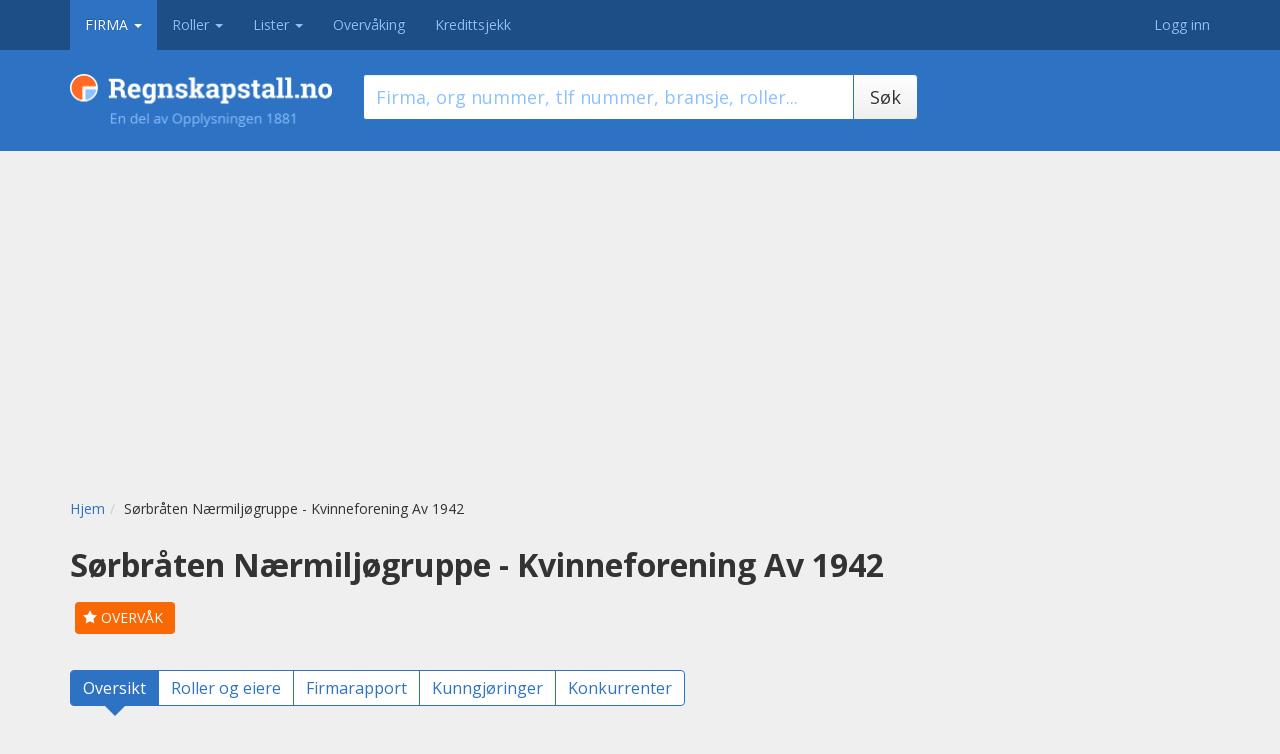

--- FILE ---
content_type: text/plain; charset=UTF-8
request_url: https://cas.avalon.perfdrive.com/jsdata?
body_size: 86
content:
{"ssresp":"0","jsrecvd":"true","__uzmaj":"a41c1bcf-825a-4707-ace8-cf18509c5679","__uzmbj":"1769759150","__uzmcj":"212881022669","__uzmdj":"1769759150","jsbd2":"8a5816fb-89a7-ea16-13d7-85938c4641af"}

--- FILE ---
content_type: text/plain; charset=UTF-8
request_url: https://cas.avalon.perfdrive.com/jsdata?
body_size: 122
content:
{"ssresp":"0","jsrecvd":"true","__uzmaj":"0618572f-e7e5-4696-af0f-59b30b3feb8c","__uzmbj":"1769759150","__uzmcj":"437311025659","__uzmdj":"1769759150","__uzmlj":"","__uzmfj":"7f90000618572f-e7e5-4696-af0f-59b30b3feb8c1-17697591505960-002b8011ce686f5914610","jsbd2":"8e679966-89a7-ea16-6b47-2321942f5479","mc":{},"mct":""}

--- FILE ---
content_type: text/javascript; charset=utf-8
request_url: https://service.1881.no/autocompleteservice/?q=&callback=jQuery2220749316550549967_1769759149477&q=&format=json&_=1769759149478
body_size: 29
content:
jQuery2220749316550549967_1769759149477([]);

--- FILE ---
content_type: text/javascript; charset=utf-8
request_url: https://service.1881.no/autocompleteservice/role/?q=&callback=jQuery2220749316550549967_1769759149479&q=&format=json&_=1769759149480
body_size: 28
content:
jQuery2220749316550549967_1769759149479([]);